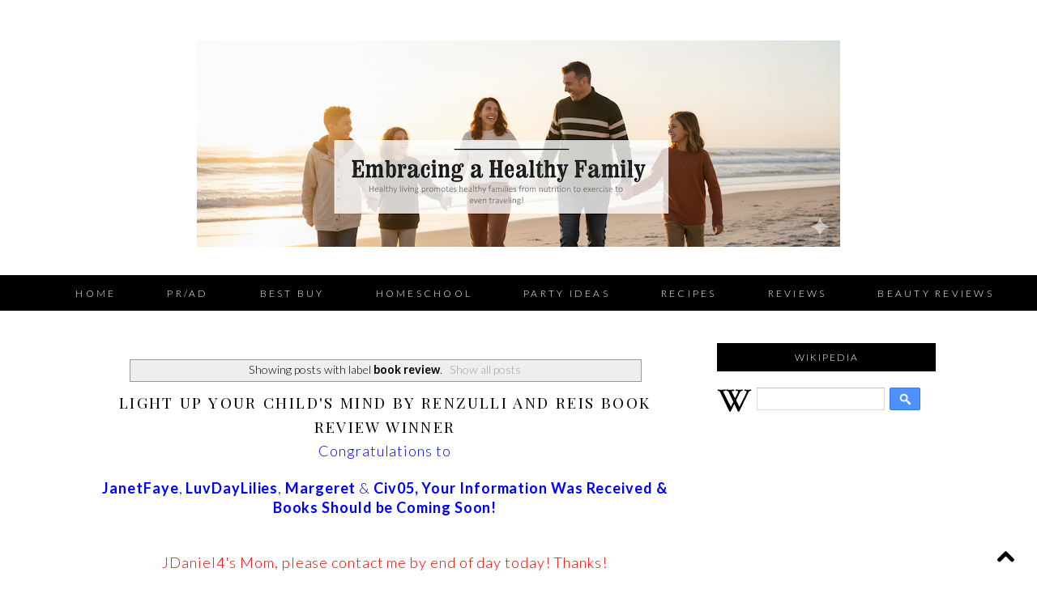

--- FILE ---
content_type: text/html; charset=UTF-8
request_url: https://www.healthbeautychildrenandfamily.com/search/label/book%20review
body_size: 19064
content:
<!DOCTYPE html>
<html dir='ltr' xmlns='http://www.w3.org/1999/xhtml' xmlns:b='http://www.google.com/2005/gml/b' xmlns:data='http://www.google.com/2005/gml/data' xmlns:expr='http://www.google.com/2005/gml/expr'>
<head>
<link href='https://www.blogger.com/static/v1/widgets/2944754296-widget_css_bundle.css' rel='stylesheet' type='text/css'/>
<!-- Google Tag Manager for Collective Bias -->
<!--noptimize-->
<script type='text/javascript'>
dataLayerCBias = [{
  'trackingID':'UA-65729298-47',
  'javaScriptVersion':'analytics.js',
  'homePageURL':'http://healthbeautychildrenandfamily.com'
}];
</script>
<noscript><iframe height='0' src='//www.googletagmanager.com/ns.html?id=GTM-PBN79J' style='display:none;visibility:hidden' width='0'></iframe></noscript>
<script type='text/javascript'>/*<![CDATA[*/(function(w,d,s,l,i){w[l]=w[l]||[];
w[l].push({'gtm.start':new Date().getTime(),event:'gtm.js'});
var f=d.getElementsByTagName(s)[0],j=d.createElement(s),dl=l!='dataLayer'?'&l='+l:'';
j.async=true;j.src='//www.googletagmanager.com/gtm.js?id='+i+dl;
f.parentNode.insertBefore(j,f);})(window,document,'script','dataLayerCBias','GTM-PBN79J');
/*]]>*/</script>
<!--/noptimize-->
<!-- End Google Tag Manager -->
<meta content='width=device-width, initial-scale=1.0' name='viewport'/>
<link href="//17thavenuedesigns.com/wp-content/uploads/2014/06/fontello1.css" rel="stylesheet">
<link href="//fonts.googleapis.com/css?family=Playfair+Display:400,700,400italic" rel="stylesheet" type="text/css">
<link href="//fonts.googleapis.com/css?family=Lato:300,400,700" rel="stylesheet" type="text/css">
<link href='//netdna.bootstrapcdn.com/font-awesome/4.0.1/css/font-awesome.css' id='font-awesome-css' media='all' rel='stylesheet' type='text/css'/>
<meta content='0;url=' http-equiv=''/>
<meta content='width=1030' name='viewport'/>
<meta content='text/html; charset=UTF-8' http-equiv='Content-Type'/>
<meta content='blogger' name='generator'/>
<link href='https://www.healthbeautychildrenandfamily.com/favicon.ico' rel='icon' type='image/x-icon'/>
<link href='https://www.healthbeautychildrenandfamily.com/search/label/book%20review' rel='canonical'/>
<link rel="alternate" type="application/atom+xml" title="Embracing a Healthy Family - Atom" href="https://www.healthbeautychildrenandfamily.com/feeds/posts/default" />
<link rel="alternate" type="application/rss+xml" title="Embracing a Healthy Family - RSS" href="https://www.healthbeautychildrenandfamily.com/feeds/posts/default?alt=rss" />
<link rel="service.post" type="application/atom+xml" title="Embracing a Healthy Family - Atom" href="https://www.blogger.com/feeds/1562898818555059436/posts/default" />
<link rel="me" href="https://www.blogger.com/profile/00059175629369910946" />
<!--Can't find substitution for tag [blog.ieCssRetrofitLinks]-->
<meta content='a blog about product reviews and giveaways' name='description'/>
<meta content='https://www.healthbeautychildrenandfamily.com/search/label/book%20review' property='og:url'/>
<meta content='Embracing a Healthy Family' property='og:title'/>
<meta content='a blog about product reviews and giveaways' property='og:description'/>
<title>Embracing a Healthy Family: book review</title>
<style type='text/css'>@font-face{font-family:'Lato';font-style:normal;font-weight:300;font-display:swap;src:url(//fonts.gstatic.com/s/lato/v25/S6u9w4BMUTPHh7USSwaPGQ3q5d0N7w.woff2)format('woff2');unicode-range:U+0100-02BA,U+02BD-02C5,U+02C7-02CC,U+02CE-02D7,U+02DD-02FF,U+0304,U+0308,U+0329,U+1D00-1DBF,U+1E00-1E9F,U+1EF2-1EFF,U+2020,U+20A0-20AB,U+20AD-20C0,U+2113,U+2C60-2C7F,U+A720-A7FF;}@font-face{font-family:'Lato';font-style:normal;font-weight:300;font-display:swap;src:url(//fonts.gstatic.com/s/lato/v25/S6u9w4BMUTPHh7USSwiPGQ3q5d0.woff2)format('woff2');unicode-range:U+0000-00FF,U+0131,U+0152-0153,U+02BB-02BC,U+02C6,U+02DA,U+02DC,U+0304,U+0308,U+0329,U+2000-206F,U+20AC,U+2122,U+2191,U+2193,U+2212,U+2215,U+FEFF,U+FFFD;}@font-face{font-family:'Lato';font-style:normal;font-weight:400;font-display:swap;src:url(//fonts.gstatic.com/s/lato/v25/S6uyw4BMUTPHjxAwXiWtFCfQ7A.woff2)format('woff2');unicode-range:U+0100-02BA,U+02BD-02C5,U+02C7-02CC,U+02CE-02D7,U+02DD-02FF,U+0304,U+0308,U+0329,U+1D00-1DBF,U+1E00-1E9F,U+1EF2-1EFF,U+2020,U+20A0-20AB,U+20AD-20C0,U+2113,U+2C60-2C7F,U+A720-A7FF;}@font-face{font-family:'Lato';font-style:normal;font-weight:400;font-display:swap;src:url(//fonts.gstatic.com/s/lato/v25/S6uyw4BMUTPHjx4wXiWtFCc.woff2)format('woff2');unicode-range:U+0000-00FF,U+0131,U+0152-0153,U+02BB-02BC,U+02C6,U+02DA,U+02DC,U+0304,U+0308,U+0329,U+2000-206F,U+20AC,U+2122,U+2191,U+2193,U+2212,U+2215,U+FEFF,U+FFFD;}@font-face{font-family:'Playfair Display';font-style:italic;font-weight:400;font-display:swap;src:url(//fonts.gstatic.com/s/playfairdisplay/v40/nuFRD-vYSZviVYUb_rj3ij__anPXDTnCjmHKM4nYO7KN_qiTXtXA-X-uE0qEE5Do.woff2)format('woff2');unicode-range:U+0301,U+0400-045F,U+0490-0491,U+04B0-04B1,U+2116;}@font-face{font-family:'Playfair Display';font-style:italic;font-weight:400;font-display:swap;src:url(//fonts.gstatic.com/s/playfairdisplay/v40/nuFRD-vYSZviVYUb_rj3ij__anPXDTnCjmHKM4nYO7KN_qiTXt7A-X-uE0qEE5Do.woff2)format('woff2');unicode-range:U+0102-0103,U+0110-0111,U+0128-0129,U+0168-0169,U+01A0-01A1,U+01AF-01B0,U+0300-0301,U+0303-0304,U+0308-0309,U+0323,U+0329,U+1EA0-1EF9,U+20AB;}@font-face{font-family:'Playfair Display';font-style:italic;font-weight:400;font-display:swap;src:url(//fonts.gstatic.com/s/playfairdisplay/v40/nuFRD-vYSZviVYUb_rj3ij__anPXDTnCjmHKM4nYO7KN_qiTXt_A-X-uE0qEE5Do.woff2)format('woff2');unicode-range:U+0100-02BA,U+02BD-02C5,U+02C7-02CC,U+02CE-02D7,U+02DD-02FF,U+0304,U+0308,U+0329,U+1D00-1DBF,U+1E00-1E9F,U+1EF2-1EFF,U+2020,U+20A0-20AB,U+20AD-20C0,U+2113,U+2C60-2C7F,U+A720-A7FF;}@font-face{font-family:'Playfair Display';font-style:italic;font-weight:400;font-display:swap;src:url(//fonts.gstatic.com/s/playfairdisplay/v40/nuFRD-vYSZviVYUb_rj3ij__anPXDTnCjmHKM4nYO7KN_qiTXtHA-X-uE0qEEw.woff2)format('woff2');unicode-range:U+0000-00FF,U+0131,U+0152-0153,U+02BB-02BC,U+02C6,U+02DA,U+02DC,U+0304,U+0308,U+0329,U+2000-206F,U+20AC,U+2122,U+2191,U+2193,U+2212,U+2215,U+FEFF,U+FFFD;}@font-face{font-family:'Playfair Display';font-style:normal;font-weight:400;font-display:swap;src:url(//fonts.gstatic.com/s/playfairdisplay/v40/nuFvD-vYSZviVYUb_rj3ij__anPXJzDwcbmjWBN2PKdFvXDTbtPK-F2qC0usEw.woff2)format('woff2');unicode-range:U+0301,U+0400-045F,U+0490-0491,U+04B0-04B1,U+2116;}@font-face{font-family:'Playfair Display';font-style:normal;font-weight:400;font-display:swap;src:url(//fonts.gstatic.com/s/playfairdisplay/v40/nuFvD-vYSZviVYUb_rj3ij__anPXJzDwcbmjWBN2PKdFvXDYbtPK-F2qC0usEw.woff2)format('woff2');unicode-range:U+0102-0103,U+0110-0111,U+0128-0129,U+0168-0169,U+01A0-01A1,U+01AF-01B0,U+0300-0301,U+0303-0304,U+0308-0309,U+0323,U+0329,U+1EA0-1EF9,U+20AB;}@font-face{font-family:'Playfair Display';font-style:normal;font-weight:400;font-display:swap;src:url(//fonts.gstatic.com/s/playfairdisplay/v40/nuFvD-vYSZviVYUb_rj3ij__anPXJzDwcbmjWBN2PKdFvXDZbtPK-F2qC0usEw.woff2)format('woff2');unicode-range:U+0100-02BA,U+02BD-02C5,U+02C7-02CC,U+02CE-02D7,U+02DD-02FF,U+0304,U+0308,U+0329,U+1D00-1DBF,U+1E00-1E9F,U+1EF2-1EFF,U+2020,U+20A0-20AB,U+20AD-20C0,U+2113,U+2C60-2C7F,U+A720-A7FF;}@font-face{font-family:'Playfair Display';font-style:normal;font-weight:400;font-display:swap;src:url(//fonts.gstatic.com/s/playfairdisplay/v40/nuFvD-vYSZviVYUb_rj3ij__anPXJzDwcbmjWBN2PKdFvXDXbtPK-F2qC0s.woff2)format('woff2');unicode-range:U+0000-00FF,U+0131,U+0152-0153,U+02BB-02BC,U+02C6,U+02DA,U+02DC,U+0304,U+0308,U+0329,U+2000-206F,U+20AC,U+2122,U+2191,U+2193,U+2212,U+2215,U+FEFF,U+FFFD;}</style>
<style id='page-skin-1' type='text/css'><!--
/*
-----------------------------------------------
Premade Blogger Theme
Designer:    17th Avenue
Website:     17thavenuedesigns.com
Date:        2015
Theme Name:  Bardot
----------------------------------------------- */
/* Variable definitions
====================
<Group description="Blog Title" selector="#header h1">
<Variable name="title.font" description="Blog Title Font" type="font" default="normal 35px Playfair Display, serif"/>
<Variable name="title.color" description="Blog Title Color" type="color" default="#000"/>
</Group>
<Group description="Tagline" selector="#header .description">
<Variable name="descrip.font" description="Tagline Font" type="font" default="italic 14px Playfair Display, sans-serif"/>
<Variable name="descrip.color" description="Tagline Color" type="color" default="#abaaaa"/>
</Group>
<Group description="Body Text" selector="body">
<Variable name="body.font" description="Font" type="font" default=" normal 13px Lato, Arial, sans-serif"/>
<Variable name="body.text.color" description="Text Color" type="color" default="#404040"/>
</Group>
<Group description="Links" selector="">
<Variable name="link.color" description="Link Color" type="color" default="#fbd5ba"/>
<Variable name="link.hover.color" description="Link Hover Color" type="color" default="#000"/>
<Variable name="sidebar.link" description="Sidebar Link Color" type="color" default="#000"/>
<Variable name="sidebar.hover" description="Sidebar Link Hover" type="color" default="#cccccc"/>
</Group>
<Group description="Navigation Bar" selector=".navigation li a .navigation li a:hover ">
<Variable name="navigation.font" description="Navigation Font" type="font" default="300 12px Lato, sans-serif"/>
<Variable name="navigation.link" description="Navigation Link Color" type="color" default="#fff"/>
<Variable name="navigation.hover" description="Navigation Hover Color" type="color" default="#a0a0a0"/>
<Variable name="navigation.background" description="Navigation Background" type="color" default="#000"/>
</Group>
<Group description="Date Header" selector="h2.date-header">
<Variable name="date.font" description="Date Font" type="font" default="italic 11px Playfair Display, sans-serif"/>
<Variable name="date.color" description="Date Font Color" type="color" default="#000" />
</Group>
<Group description="Post Title" selector="h3.post-title">
<Variable name="post.title.font" description="Post Title Font" type="font"
default="300 19px Playfair Display, sans-serif"/>
<Variable name="post.title.color" description="Post Title Color" type="color" default="#000" />
<Variable name="post.title.hover" description="Post Title Hover" type="color" default="#a0a0a0" />
</Group>
<Group description="Read More Button" selector=".jump-link">
<Variable name="jump.link.font" description="Read More Font" type="font"
default="700 16px Playfair Display, serif"/>
<Variable name="jump.text.color" description="Button Font Color" type="color" default="#fff"/>
<Variable name="jump.background" description="Button Background Color" type="color" default="#000"/>
<Variable name="jump.background.hover" description="Background Color on Hover" type="color" default="#000000"/>
<Variable name="jump.font.color.hover" description="Font Color on Hover" type="color" default="#fff"/>
</Group>
<Group description="Blockquote" selector="#main-wrapper">
<Variable name="blockquote.font" description="Blockquote Font" type="font" default="normal 13px Lato, sans-serif"/>
<Variable name="blockquote.background" description="Blockquote Background" type="color" default="#eee"/>
</Group>
<Group description="Post Share Buttons" selector="h5">
<Variable name="share.color" description="Share Icon Color" type="color" default="#000"/>
<Variable name="share.hover" description="Share Icon Hover Color" type="color" default="#a0a0a0"/>
</Group>
<Group description="Sidebar" selector=".sidebar h2">
<Variable name="sidebar.font" description="Sidebar Title Font" type="font" default="normal 12px Lato, sans-serif"/>
<Variable name="sidebar.background" description="Sidebar Background Color" type="color" default="#000"/>
<Variable name="sidebar.title.color" description="Sidebar Font Color" type="color" default="#fff"/>
</Group>
<Group description="Social Media Icons" selector="social">
<Variable name="social.color" description="Icon Color" type="color" default="#fbd5ba"/>
<Variable name="social.hover" description="Icon Hover Color" type="color" default="#000"/>
</Group>
<Group description="Search Bar" selector="search-button search-box search-button:hover">
<Variable name="search.color" description="Search Background Color" type="color" default="#000"/>
<Variable name="search.font.color" description="Search Font Color" type="color" default="#fff"/>
<Variable name="search.hover" description="Background Color on Hover" type="color" default="#ccc"/>
<Variable name="search.font.hover" description="Font Color on Hover" type="color" default="#fff"/>
<Variable name="search.font" description="Search Bar Font" type="font" default="300 11px Lato, sans-serif"/>
<Variable name="input.button.font" description="Search Button Font" type="font" default="400 11px Lato, sans-serif"/>
</Group>
<Group description="Follow by Email Colors" selector="#FollowByEmail1">
<Variable name="follow.color" description="Submit Button Color" type="color" default="#000000"/>
<Variable name="follow.font.color" description="Submit Font Color" type="color" default="#fff"/>
<Variable name="follow.hover" description="Submit Hover Color" type="color" default="#ccc"/>
<Variable name="follow.font.hover" description="Font Color on Hover" type="color" default="#fff"/>
</Group>
<Group description="Follow by Email Fonts" selector="#FollowByEmail1">
<Variable name="follow.font" description="Submit Button Font" type="font" default="300 12px Lato, sans-serif"/>
<Variable name="follow.title" description="Follow by Email Title Font" type="font" default="normal 16px Playfair Display"/>
</Group>
<Group description="About Me Widget" selector="#about">
<Variable name="about.font" description="About Widget Font" type="font" default="italic 13px Times New Roman, serif"/>
</Group>
<Group description="Back to Top Button" selector="backtotop">
<Variable name="top.color" description="Icon Color" type="color" default="#000"/>
<Variable name="top.hover" description="Icon Hover Color" type="color" default="#a0a0a0"/>
</Group>
<Group description="Older/Newer Posts Links" selector="blog-pager-older-link blog-pager-newer-link">
<Variable name="old.new.font" description="Font Style" type="font" default="300 12px Lato, sans-serif"/>
<Variable name="old.new.color" description="Font Color" type="color" default="#fff"/>
<Variable name="old.new.hover" description="Font Color on Hover" type="color" default="#fff"/>
<Variable name="old.new.background" description="Background Color" type="color" default="#000"/>
<Variable name="old.new.background.hover" description="Background Color on Hover" type="color" default="#ccc"/>
</Group>
<Group description="Footer" selector="#new-footer-wrapper">
<Variable name="post.footer.font" description="Post Footer Font" type="font"
default="300 11px Lato, sans-serif"/>
<Variable name="attribution.font" description="Footer Attribution Font" type="font"
default="300 11px Lato, sans-serif"/>
</Group>
<Variable name="body.background" description="Body Background" type="background" color="#ffffff" default="$(color) url() repeat scroll top left"/>
<Variable name="body.background.override" description="Body Background Override" type="string" default=""/>
<Group description="Background Color" selector=".body-fauxcolumns-outer">
<Variable name="body.background.color" description="Body Background Color" type="color" default="#ffffff"/>
</Group>
*/
body {
background: #ffffff url() repeat fixed top left;
font: normal 13px Lato, Arial, sans-serif;
text-align: center;
margin: 0;
font-weight:300;
-webkit-font-smoothing: subpixel-antialiased;
}
a:link {
color: #a0a0a0;
text-decoration:none;
-webkit-transition: all .25s ease-in-out;
-moz-transition: all .25s ease-in-out;
-ms-transition: all .25s ease-in-out;
-o-transition: all .25s ease-in-out;
transition: all .25s ease-in-out;
}
a:visited {
color: #a0a0a0;
text-decoration:none;
}
a:hover {
color: #000000;
text-decoration:none;
}
a img {
border-width:0;
}
#navbar-iframe {
display: none !important;
}
/* Header
-----------------------------------------------
*/
#header-wrapper {
margin: 0 auto;
padding-top: 20px;
padding-bottom: 25px;
background: #fff;
}
#header h1, #header h1 a, #header h1 a:hover, #header h1 a:visited {
font: normal 35px Playfair Display, serif;
color: #000000;
text-transform: uppercase;
text-align: center;
margin-top: 40px;
margin-bottom: 0px;
letter-spacing: 9px;
}
#header .description {
text-align: center;
font: italic 14px Playfair Display, sans-serif;
letter-spacing: 2px;
margin: 0;
text-transform: lowercase;
color: #abaaaa;
}
#header img {
margin: 0 auto;
padding: 30px 0px 10px;
}
/* Content Wrappers
----------------------------------------------- */
#outer-wrapper {
width: 1030px;
margin: 0 auto;
background: #fff;
padding: 0px 25px;
text-align: left;
}
#content-wrapper {
margin-top: 40px;
}
#main-wrapper {
width: 700px;
float: left;
word-wrap: break-word;
overflow: hidden;
background:#fff;
margin-bottom: 2px;
margin-top:10px;
}
#sidebar-wrapper {
width: 270px;
float: right;
word-wrap: break-word;
overflow: hidden;
background: #fff;
}
/* Headings
----------------------------------------------- */
#sidebar h2 {
color: #ffffff;
text-align: center;
font: normal 12px Lato, sans-serif;
background: #000000;
letter-spacing: 2px;
text-transform: uppercase;
font-weight: 300;
padding: 10px 0px;
margin-bottom: 15px;
}
/* Posts
----------------------------------------------- */
h2.date-header {
color: #000000;
font: italic 11px Playfair Display, sans-serif;
margin-top: 0;
font-weight: 300;
text-transform: lowercase;
width: 100%;
letter-spacing: .16em;
padding-bottom: 15px;
text-align:center;
}
.post h3 {
font:300 19px Playfair Display, sans-serif;
text-transform: uppercase;
letter-spacing: .125em;
line-height: 30px;
margin-bottom:4px;
text-align:center;
}
.post h3 a, .post h3 a:visited, .post h3 strong {
display:block;
text-decoration:none;
color:#000000;
font:300 19px Playfair Display, sans-serif;
line-height: 30px;
}
.post h3 strong, .post h3 a:hover {
color:#a0a0a0;
font:300 19px Playfair Display, sans-serif;
line-height: 30px;
}
.tr-caption-container img {
border: none;
padding: 0;
}
.post img, .post-body img {
max-width: 100%;
height: auto;
}
.separator a {
margin-left: 0 !important;
margin-right: 0 !important;
}
.post { margin-bottom: 55px; }
.post-body {
margin:0 0 .75em;
line-height:1.7em;
font: 13px normal 13px Lato, Arial, sans-serif;
color: #404040;
letter-spacing: .07em;
}
.post-body blockquote {
text-transform: none;
font: normal 13px Lato, sans-serif;
padding: 15px;
background: #eeeeee;
font-weight: 300;
line-height:1.6em;
}
td.tr-caption {
font: italic 11px Playfair Display, sans-serif;
}
.post-footer {
color: #000;
text-transform: uppercase;
letter-spacing: .2em;
font: 300 11px Lato, sans-serif;
line-height: 1.4em;
margin-top:20px;
padding-bottom: 5px;
border-bottom: 1px solid black;
border-top: 1px solid black;
padding: 12px 0px 8px;
}
<!-- Start of Amazon Publisher Studio Loader -->    <script>  window.amznpubstudioTag = "stayouyoutipa-20";  </script>    <!-- Do not modify the following code ! -->  <script async="true" type="text/javascript" src="http://ps-us.amazon-adsystem.com/domains/stayouyoutipa-20_ab4361b5-6523-489b-9877-d8351f927f57.js" charset="UTF-8"></script>    <!-- End of Amazon Publisher Studio Loader -->
.post-footer a { color: #000; }
.post-footer a:hover { color: #a0a0a0; }
.post-footer-line-1 {
text-align: center;
}
.post-footer-line-2 {
padding: 7px 0px 0px;
text-align: center;
}
.jump-link > a {
color: #ffffff;
display: block;
font: normal normal 16px Playfair Display, sans-serif;
padding: 10px 0;
text-transform: lowercase;
width: 100%;
letter-spacing: 2px;
background: #000000;
width: 100%;
text-align: center;
-webkit-transition: all .2s ease-in-out;
-moz-transition: all .2s ease-in-out;
-ms-transition: all .2s ease-in-out;
-o-transition: all .2s ease-in-out;
transition: all .2s ease-in-out;
code: 17080965;
}
.jump-link > a:hover {
color: #ffffff;
background: #cccccc;
width: 100%;
text-align:center;
}
/* Post Footer Share Buttons  &#169; 17th Avenue
------------------------------------------------------------------
*/
#share-wrap {
text-align:center;
margin-top:6px;
}
.share {
color:#000000;
font-size:14px;
-webkit-transition: all .2s ease-in-out;
-moz-transition: all .2s ease-in-out;
-ms-transition: all .2s ease-in-out;
-o-transition: all .2s ease-in-out;
transition: all .2s ease-in-out;
}
.share:hover {
color:#a0a0a0;
}
/* Navigation Menu   &#169; 17th Avenue
----------------------------------------------- */
#tabs-wrapper {
top: 0;
}
#tabs {
width: 100%;
height: 44px;
padding: 0px;
margin: auto;
background: #000000;
}
#tabs h2 {
display: none;
}
#tabs ul {
padding-top: 3px;
}
#tabs li {
display: inline;
padding: 8px 0px;
line-height: 38px;
text-decoration: none;
text-transform: uppercase;
padding: 0px 30px;
letter-spacing: .25em;
}
#tabs li a {
font: 300 12px Lato, sans-serif;
color: #ffffff;
}
#tabs li a:hover {
color: #a0a0a0;
font: 300 12px Lato, sans-serif;
}
/* Social Media Icons   &#169; 17th Avenue
------------------------------------------------------------------
*/
#social-wrap {
float: right;
margin-top: -27px;
}
i {
color: #000000;
font-family:fontello;
-webkit-transition: all .2s ease-in-out;
-moz-transition: all .2s ease-in-out;
-ms-transition: all .2s ease-in-out;
-o-transition: all .2s ease-in-out;
transition: all .2s ease-in-out;
margin-right: 13px;
}
i:hover,
.etsy:hover {
color: #cccccc;
}
.icon-pinterest, .icon-gplus,
.icon-tumblr, .icon-youtube, .icon-instagram {
font-size:14px;
}
.icon-facebook {
margin-top:-2px;
font-size:14px;
}
.icon-heart, .icon-twitter {
font-size:15px;
}
.icon-rss {
font-size:12px;
}
.icon-email {
font-size:16px;
}
.etsy {
font-family: Times New Roman;
font-size: 17px;
font-weight: lighter;
padding: 0 3px;
margin: 0 1px;
-webkit-transition: all .2s ease-in-out;
-moz-transition: all .2s ease-in-out;
-ms-transition: all .2s ease-in-out;
-o-transition: all .2s ease-in-out;
transition: all .2s ease-in-out;
}
/* Comments
----------------------------------------------- */
#comments h4 {
text-transform: uppercase;
letter-spacing: .2em;
font-family: Lato;
font-weight: 300;
font-size: 15px;
}
.comments {
clear: both;
margin-top: 40px !important;
margin-left: 0 !important;
padding-right: 0 !important;
margin-bottom: 0;
}
.comments .comment .comment-actions a:hover {
text-decoration: none !important;
}
.comments .continue a {
display: none;
font-weight: bold;
padding: .5em;
padding-right: 10px;
}
.comments .comments-content .datetime, .comments .comments-content .datetime a {
margin-left: 0px;
font-weight: 300;
font-family: Lato;
margin-left: 0px;
font-size:12px;
letter-spacing:.5px;
color: #a0a0a0;
}
.comments .comments-content .user {
font-style: normal;
font-weight: lighter !important;
text-transform: uppercase;
letter-spacing: 1px;
font-family: Lato, sans-serif;
}
.comments .comments-content .user a {
color: #000;
}
.comments .comments-content .user a:hover {
color: #a0a0a0;
}
.comment-form {
clear: both;
margin-left: -7px !important;
margin-top: 10px;
width: 715px !important;
}
#comments-block .comment-body {
margin: .25em 0 10px;
padding-left: 20px;
font: normal 13px Lato, Arial, sans-serif;
}
.comments .comments-content .comment-content {
text-align: justify;
font-size: 13px;
}
.deleted-comment {
font-style:italic;
color:gray;
}
/* Older/Newer Links     &#169; 17th Avenue
----------------------------------------------- */
#blog-pager-older-link a, #blog-pager-older a {
float: right;
font: 300 12px Lato, sans-serif;
text-transform: uppercase;
letter-spacing: 2px;
background: #000000;
padding: 10px 12px;
color: #ffffff;
}
#blog-pager-newer-link a, #blog-newer-older a {
float: right;
font: 300 12px Lato, sans-serif;
text-transform: uppercase;
letter-spacing: 2px;
background: #000000;
padding: 10px 12px;
color: #ffffff;
}
#blog-pager-older-link a:hover, #blog-pager-newer-link a:hover, #blog-pager a:hover {
background: #cccccc;
color: #ffffff;
}
#blog-pager {
text-align: center;
font: 300 12px Lato, sans-serif;
text-transform: uppercase;
letter-spacing: 2px;
}
/* Sidebar Content      &#169; 17th Avenue
----------------------------------------------- */
.sidebar a, .sidebar a:visited { color: #000000; }
.sidebar a:hover { color: #cccccc; }
.sidebar ul {
list-style:none;
margin:0 0 0;
padding:0 0 0;
}
.sidebar li {
margin:0;
padding-top:0;
padding-right:0;
padding-bottom:.25em;
padding-left:15px;
text-indent:-15px;
line-height:1.5em;
}
.sidebar .widget {
margin-bottom:35px;
letter-spacing: .07em;
}
/* Popular Posts */
.popular-posts ul{
list-style:none;
text-align:center;
}
.PopularPosts .item-thumbnail {
float:none;
text-align:center;
}
.PopularPosts .item-title{
font: 300 12px Lato, sans-serif;
letter-spacing:1px;
padding-bottom:.2em;
text-transform:uppercase;
padding-left:17px; }
.PopularPosts img{
width:100%;
height:auto;
transition:all .25s ease-out;
-o-transition:all .25s ease-out;
-moz-transition:all .25s ease-out;
-webkit-transition:all .25s ease-out;
text-align:center;
padding-left:17px;
}
.PopularPosts img:hover {
opacity:.7;
}
.popular-posts .item-snippet {
display:none;
}
/* Archives */
#BlogArchive1 a {
font-weight: 300;
font-family: normal 13px Lato, Arial, sans-serif;
}
#ArchiveList .toggle .zippy{
font-size: 0px !important;
}
#ArchiveList .toggle .zippy:after{
font-size: 12px !important;
}
/* Label List */
.Label ul {
text-align: center;
margin-top:5px;
}
.labels {
color: #000;
font: 300 11px Lato, sans-serif;
font-size: 13px;
z-index: 9999;
letter-spacing: 1.5px;
text-align: center;
-webkit-transition: all 0.2s ease-in-out;
-moz-transition: all 0.2s ease-in-out;
-ms-transition: all 0.2s ease-in-out;
-o-transition: all 0.2s ease-in-out;
transition: all 0.2s ease-in-out;
}
.labels a { color: #000000; }
.labels a:hover {color: #a0a0a0; }
/* Follow By Email */
#FollowByEmail1 h2 {
background: #fff;
color: #000;
font: normal 16px Playfair Display;
margin-bottom: 10px;
}
*{ margin:0; }
#FollowByEmail1 {
border: 1px solid black;
padding: 25px;
padding-bottom:20px;
}
.FollowByEmail .follow-by-email-inner .follow-by-email-address {
padding: 8px 0 8px 8px;
max-width: 95%;
text-align: center;
border: 1px solid #ccc;
font: 300 12px Lato, sans-serif;
text-transform: uppercase;
margin-left: 0;
letter-spacing: 1px;
margin-bottom: 4px;
}
.FollowByEmail .follow-by-email-inner .follow-by-email-submit {
background-color: #000000;
color: #ffffff;
width: 100%;
margin: 5px auto;
border-radius: 0;
-moz-border-radius: 0;
padding: 10px 0px;
outline: 0;
text-transform: uppercase;
height: auto;
font: 300 12px Lato, sans-serif;
letter-spacing: 2px;
-webkit-transition: all 0.3s ease-in-out;
-moz-transition: all 0.3s ease-in-out;
-ms-transition: all 0.3s ease-in-out;
-o-transition: all 0.3s ease-in-out;
transition: all 0.3s ease-in-out;
-webkit-font-smoothing: subpixel-antialiased;
}
.FollowByEmail .follow-by-email-inner .follow-by-email-submit:hover {
color: #ffffff;
background: #cccccc;
}
/* Search Bar */
#search-box {
height: 30px;
width: 220px;
outline: none;
font: 300 11px Lato, sans-serif;
border: 1px solid #cccccc;
color: #a0a0a0;
padding-left: 5px;
margin-left: -2px;
text-transform: uppercase;
letter-spacing: 1px;
}
#search-button {
width: 32px;
height: 32px;
background-color: #000000;
border: 0;
color: #ffffff;
cursor: pointer;
letter-spacing: 1px;
font-weight: 200!important;
text-transform: uppercase;
text-decoration: none;
font: 400 11px Lato, sans-serif;
padding: 0;
margin-top: 10px;
margin-left: 7px;
-webkit-transition: all .2s ease-in-out;
-moz-transition: all .2s ease-in-out;
-ms-transition: all .2s ease-in-out;
-o-transition: all .2s ease-in-out;
transition: all .2s ease-in-out;
-webkit-font-smoothing: subpixel-antialiased;
}
#search-button:hover {
background-color: #cccccc;
color: #ffffff;
text-decoration: none;
margin-top: 10px;
margin-left: 7px;
}
#searchthis {
font-family: normal 13px Lato, Arial, sans-serif;
height: 25px;
}
/* About Photo */
#about-photo {
width: 235px;
height: auto;
border-radius: 235px;
margin-top:8px;
}
#about {
width:210px;
font: italic 13px Times New Roman, serif;
color:#404040;
margin: 0 auto;
margin-top:8px;
line-height:150%;
}
#hover {
opacity: 1;
transition: opacity .25s ease-in-out;
-moz-transition: opacity .25s ease-in-out;
-webkit-transition: opacity .25s ease-in-out;
filter:alpha(opacity=100); /* For IE8 and earlier */
position: relative;
-webkit-backface-visibility: hidden;
}
#hover:hover {
opacity:.7;
}
/* Sidebar/Footer Menu */
.sidebar #PageList2 a,
#new-footer-wrapper #PageList2 a,
.sidebar #PageList3 a,
#new-footer-wrapper #PageList3 a {
font-family: Lato;
font-weight: normal;
font-style: normal;
font-size: 13px;
letter-spacing: 2px;
line-height: 35px;
-webkit-transition: all .2s ease-in-out;
-moz-transition: all .2s ease-in-out;
-ms-transition: all .2s ease-in-out;
-o-transition: all .2s ease-in-out;
transition: all .2s ease-in-out;
}
.sidebar #PageList2 li,
#new-footer-wrapper #PageList2 li,
.sidebar #PageList3 li,
#new-footer-wrapper #PageList3 li {
border-bottom: 1px solid #e1dfdf;
width: 250px;
}
.sidebar #PageList2 ul,
#new-footer-wrapper #PageList2 ul,
.sidebar #PageList3 ul,
#new-footer-wrapper #PageList3 ul {
float: left;
padding: 0;
margin-left: 0;
margin-top: -5px;
}
/* Back to Top Button */
.backtotop .fa {
font-size:24px;
}
.backtotop, .backtotop a {
position: fixed;
bottom: 10px;
right: 5px;
color: #000000;
padding: 10px;
background:transparent;
}
.backtotop:hover, .backtotop a:hover {
color: #a0a0a0;
}
/* Footer      &#169; 17th Avenue
----------------------------------------------- */
#footer {
width:100%;
}
#Attribution1 {
display:none;
}
#credit {
letter-spacing: .25em;
text-align: center;
color: #000;
font: 300 11px Lato, sans-serif;
text-transform: uppercase;
padding: 15px 0px;
margin-bottom: 0;
}
#credit a { color: #000; }
#credit a:hover { color: #a0a0a0; }
#new-footer-wrapper, .sidebar { letter-spacing: .035em; }
#new-footer-wrapper {
background: #ffffff;
margin: 0 auto;
padding: 15px 0px;
width: 1030px;
line-height: 1.7em;
}
#column1-wrapper, #column2-wrapper, #column3-wrapper {
float: left;
display:inline-block;
width: 30%;
padding: 0px;
text-align: left;
word-wrap: break-word;
overflow: hidden;
padding-left:30px;
}
#column1-wrapper {
padding-left: 0px;
}
.new-footer h2 {
color: #ffffff;
background-color: #fff;
text-align: left;
padding: 4px;
width:auto;
font: normal 12px Lato, sans-serif;
letter-spacing: 2px;
text-transform: none;
line-height: 13px;
font-weight: 500;
text-transform: uppercase;
}
.new-footer .widget {
margin: 0;
margin-bottom:15px;
}
.new-footer .widget-content {
padding: 0px 5px 5px 5px;
}
.new-footer ul {
list-style-type:none;
margin-left:15px;
}
/* CUSTOM MOBILE TEMPLATE
------------------------------------------------------------------
*/
.mobile #body {
width:100%;
background: transparent;
max-width:100%;
}
.mobile #header h1, .mobile h1.title, .mobile #header h1 a, .mobile #header h1 a:hover, .mobile #header h1 a:visited {
width: 100%;
font-size: 48px;
border: none;
}
.mobile .header-wrapper { padding: 0; margin: 0; }
/*  STRUCTURE & WRAPPERS */
.mobile #outer-wrapper {
width:90%;
padding: 0px 5px;
}
.mobile #main-wrapper {
width:100%;
border:none;
}
.mobile #content-wrapper {
width:100%;
padding-right:10px;
}
.mobile #sidebar-wrapper {
border:none;
width:100%;
}
.mobile .post {
width:97%;
padding:10px;
}
/*  POSTS & COMMENTS  */
.mobile-index-thumbnail img{
width:100%!important;
height:auto;
margin-bottom:10px;
}
.mobile .post h3, .mobile .post h3 a, .mobile h3, .mobile .entry-title {
width:100%;
margin-bottom:10px;
text-transform: uppercase;
letter-spacing: 3px;
font: 300 19px Playfair Display, sans-serif;
color:#000;
}
.mobile #post-footer-line-1 {
margin-bottom:none;
padding-bottom:none;
}
.mobile h2 {
font-size: 12px;
text-align: center;
color: #000;
font: italic 11px Playfair Display, sans-serif;
font-weight: normal;
margin-top: 5px;
width:100%;
font-weight: 300;
}
.mobile-date-outer {
border-bottom: 1px solid #ddd;
margin-bottom: 35px;
color: #a0a0a0;
text-align:center;
letter-spacing:1px;
}
.mobile-index-title {
font: 300 19px Playfair Display, sans-serif;
color: 000;
margin-top: .5em;
margin-bottom: .5em;
width: 100%;
font-size:18px;
font-weight:300;
}
.mobile .post-outer { border: 0; padding: 0; }
.mobile .post-body {
color:#404040;
}
.mobile .comment-link a {
color:black;
}
.mobile #sidebar li {
list-style-type: none;
}
.mobile #sidebar {
width:90%;
margin-left:10px;
}
.mobile #sidebar1 h2 {
width:90%;
margin-left:10px;
}
.mobile #comments iframe {
width:100%
}
.mobile #comments, .mobile .comments {
margin-left:10px;
}
.mobile h4#comment-post-message {
margin-left: 5px;
margin-top: 5px;
}
.mobile .tabs { background: transparent; }
.mobile #PageList1_select {
max-width: 120px;
margin-left: 10px;
background: #000000;
appearance: normal;
border:0;
padding:5px;
padding-left: 15px;
-webkit-appearance: none;
-moz-appearance: normal;
color: #ffffff;
text-align: center;
height: 40px;
border-radius: 0;
font-family: Lato;
letter-spacing: 2px;
text-transform: uppercase;
}
.mobile #FollowByEmail1, .mobile #FollowByEmail1 .follow-by-email-inner .follow-by-email-submit, .mobile #search-button, .mobile .FollowByEmail .follow-by-email-inner .follow-by-email-address, .mobile #search-box {
-webkit-appearance: none;
border-radius: 0; }
.mobile #search-box { width: 70%; }
/*  FOOTER  */
.mobile #footer {
width:100%;
}
.mobile #blog-pager-newer-link {
float: left;
font: 300 11px Lato, sans-serif;
text-transform: uppercase;
font-size:34px;
}
.mobile #blog-pager-older-link {
float: right;
font: 300 11px Lato, sans-serif;
text-transform: uppercase;
font-size:34px;
}
#mobile-desktop-link {
margin-top: 50px;
margin-bottom: 0px;
}
.mobile #blog-pager {
text-align: center;
font: 300 11px Lato, sans-serif;
text-transform: uppercase;
font-size: 11px;
text-align:center;
width:100%;
}
.mobile .backtotop, .mobile #blogger-att, .mobile-index-arrow, .mobile #footer-columns, .mobile #column1-wrapper, .mobile #column2-wrapper, .mobile #column3-wrapper, .mobile .pagelist-arrow { display:none; }
/* Layout Page Tweaks
----------------------------------------------- */
body#layout #outer-wrapper,
body#layout #content-wrapper,
body#layout #footer-wrapper {
width: 760px;
}
body#layout #new-footer-wrapper {
width:760px;
}
body#layout #tabs-wrapper {
width: 740px;
max-width: 740px;
padding-bottom: 40px;
margin-bottom: 15px;
margin-left: 25px;
}
body#layout #tabs {
width: 760px;
}
body#layout #header {
width: 760px;
margin-top: 50px;
}
body#layout #main-wrapper {
width: 450px;
margin-top: -45px;
}
body#layout #sidebar-wrapper {
width: 250px;
margin-top: -40px;
}

--></style>
<link href='' media='all' rel='stylesheet' type='text/css'/>
<script src=''></script>
<script src="//ajax.googleapis.com/ajax/libs/jquery/1.6.4/jquery.min.js" type="text/javascript"></script>
<script src='' type='text/javascript'></script><script type='text/javascript'>
if (window.jstiming) window.jstiming.load.tick('headEnd');
</script>
<link href='https://www.blogger.com/dyn-css/authorization.css?targetBlogID=1562898818555059436&amp;zx=57fb0645-c74b-43ec-85ef-7d71b0910c6e' media='none' onload='if(media!=&#39;all&#39;)media=&#39;all&#39;' rel='stylesheet'/><noscript><link href='https://www.blogger.com/dyn-css/authorization.css?targetBlogID=1562898818555059436&amp;zx=57fb0645-c74b-43ec-85ef-7d71b0910c6e' rel='stylesheet'/></noscript>
<meta name='google-adsense-platform-account' content='ca-host-pub-1556223355139109'/>
<meta name='google-adsense-platform-domain' content='blogspot.com'/>

<!-- data-ad-client=ca-pub-9158640641382626 -->

<link rel="stylesheet" href="https://fonts.googleapis.com/css2?display=swap&family=Oswald&family=Roboto+Slab"></head>
<body class='loading'>
<div class='navbar no-items section' id='navbar'></div>
<!-- skip links for text browsers -->
<span id='skiplinks' style='display:none;'>
<a href='#main'>skip to main </a> |
      <a href='#sidebar'>skip to sidebar</a>
</span>
<div id='header-wrapper'>
<div class='header section' id='header'><div class='widget Header' data-version='1' id='Header1'>
<div id='header-inner'>
<a href='https://www.healthbeautychildrenandfamily.com/' style='display: block'>
<img alt='Embracing a Healthy Family' height='255px; ' id='Header1_headerimg' src='https://blogger.googleusercontent.com/img/a/AVvXsEig0dI2NJIuTAlZLmSwgT-A5UXpB69yIHjXkgQoKFXPIJ9trOgiWQUqeMV7MWUzq52K9N5SpGZAKC0N8fpMYuUB-YUFVBVmHAWpBS4S25IICiam4xOTT_E9u23nbAwLevCO6KgChkXYVw-Pd1QnGuGH2eo2ivOvcAM5J1pLdZ2X7NqnsvOnz0ZAEdUAiFA=s794' style='display: block' width='794px; '/>
</a>
</div>
</div></div>
</div>
<div id='header-bar'>
<div id='tabs-wrapper'>
<div id='tabs'>
<div class='tabs section' id='crosscol'><div class='widget PageList' data-version='1' id='PageList1'>
<div class='widget-content'>
<ul>
<li><a href='http://www.healthbeautychildrenandfamily.com/' title='Home'>Home</a></li>
<li><a href='http://www.healthbeautychildrenandfamily.com/p/pradvertising.html' title='PR/Ad'>PR/Ad</a></li>
<li><a href='http://www.healthbeautychildrenandfamily.com/p/best-buy-products.html' title='Best Buy'>Best Buy</a></li>
<li><a href='https://www.healthbeautychildrenandfamily.com/p/homeschool.html' title='Homeschool'>Homeschool</a></li>
<li><a href='https://www.healthbeautychildrenandfamily.com/p/party-theme-ideas.html' title='Party Ideas'>Party Ideas</a></li>
<li><a href='https://www.healthbeautychildrenandfamily.com/p/recipes_12.html' title='Recipes'>Recipes</a></li>
<li><a href='https://www.healthbeautychildrenandfamily.com/p/reviews.html' title='Reviews'>Reviews</a></li>
<li><a href='https://www.healthbeautychildrenandfamily.com/p/beauty-reviews.html' title='Beauty Reviews'>Beauty Reviews</a></li>
</ul>
<div class='clear'></div>
</div>
</div></div>
</div>
</div>
<!-- end menu -->
</div>
<div id='outer-wrapper'><div id='wrap2'>
<div id='content-wrapper'>
<div id='main-wrapper'>
<div class='main section' id='main'><div class='widget Blog' data-version='1' id='Blog1'>
<div class='blog-posts hfeed'>
<div class='status-msg-wrap'>
<div class='status-msg-body'>
Showing posts with label <b>book review</b>. <a href="https://www.healthbeautychildrenandfamily.com/">Show all posts</a>
</div>
<div class='status-msg-border'>
<div class='status-msg-bg'>
<div class='status-msg-hidden'>Showing posts with label <b>book review</b>. <a href="https://www.healthbeautychildrenandfamily.com/">Show all posts</a></div>
</div>
</div>
</div>
<div style='clear: both;'></div>
<!--Can't find substitution for tag [defaultAdStart]-->

          <div class="date-outer">
        

          <div class="date-posts">
        
<div class='post-outer'>
<div class='post hentry' itemprop='blogPost' itemscope='itemscope' itemtype='http://schema.org/BlogPosting'>
<meta content='https://blogger.googleusercontent.com/img/b/R29vZ2xl/AVvXsEh3Gv6gQPInPOZL1PMbg2WDGmXcJdcAenY5DUZkprFqcB02CXCAqpMXFdudFaI0hfdb_7zFgVPMj6E0VziDm56oBw6_DjBrQ8NYBx1MvH29enENKpMA4WONvhOZTJj7t77cakmNFwYpcqs/s72-c/lightupyourchildsmind.jpg' itemprop='image_url'/>
<meta content='1562898818555059436' itemprop='blogId'/>
<meta content='2453512412172854434' itemprop='postId'/>
<a name='2453512412172854434'></a>
<h3 class='post-title entry-title' itemprop='name'>
<a href='https://www.healthbeautychildrenandfamily.com/2009/09/light-up-your-childs-mind-by-renzulli.html'>Light Up Your Child's Mind by Renzulli and Reis Book Review WINNER</a>
</h3>
<div class='post-header'>
<div class='post-header-line-1'></div>
</div>
<div class='post-body entry-content' id='post-body-2453512412172854434' itemprop='articleBody'>
<div class="separator" style="clear: both; text-align: center;"><span style="color: blue; font-size: large;">Congratulations to</span><br />
</div><div class="separator" style="clear: both; text-align: center;"><br />
</div><div class="separator" style="clear: both; text-align: center;"><span style="color: blue; font-size: large;"><strong>JanetFaye</strong>,&nbsp;<strong>LuvDayLilies</strong>, <strong>Margeret</strong> &amp; <strong>Civ05, Your Information Was Received &amp; Books Should be Coming Soon!</strong></span><br />
</div><div class="separator" style="clear: both; text-align: center;"><br />
</div><div class="separator" style="clear: both; text-align: center;"><br />
</div><div class="separator" style="clear: both; text-align: center;"><span style="color: red; font-size: large;">JDaniel4's Mom, please contact me by end of day today! Thanks!</span><br />
</div><div class="separator" style="clear: both; text-align: center;"><br />
</div><div class="separator" style="clear: both; text-align: center;"><a href="https://blogger.googleusercontent.com/img/b/R29vZ2xl/AVvXsEh3Gv6gQPInPOZL1PMbg2WDGmXcJdcAenY5DUZkprFqcB02CXCAqpMXFdudFaI0hfdb_7zFgVPMj6E0VziDm56oBw6_DjBrQ8NYBx1MvH29enENKpMA4WONvhOZTJj7t77cakmNFwYpcqs/s1600-h/lightupyourchildsmind.jpg" imageanchor="1" style="margin-left: 1em; margin-right: 1em;"><img border="0" mq="true" src="https://blogger.googleusercontent.com/img/b/R29vZ2xl/AVvXsEh3Gv6gQPInPOZL1PMbg2WDGmXcJdcAenY5DUZkprFqcB02CXCAqpMXFdudFaI0hfdb_7zFgVPMj6E0VziDm56oBw6_DjBrQ8NYBx1MvH29enENKpMA4WONvhOZTJj7t77cakmNFwYpcqs/s400/lightupyourchildsmind.jpg" /></a><br />
</div><br />
I had the great opportunity from&nbsp;<a href="http://productreviewplace.ning.com/">The Product Review Place</a> and Hachette Book&nbsp;Group&nbsp;to read <strong><em>Light Up Your Child's Mind</em></strong> by Joseph Renzulli, PhD and Sally Reis, PhD.&nbsp; I took an interest in reading this book mostly because I have three children at home.&nbsp; They range in ages from 2 to 21 so I wanted to see if there was anything I could have done differently to invoke some creativity in the oldest one's mind.&nbsp; I've grown myself since those early days with her so I can look back and reflect on what I can offer and provide both from a more mature level as well as from a resource perspective.&nbsp; <br />
<br />
I encourage the creativity in my children mostly because I'm creative myself or at least I like to think I am!&nbsp; Talking to my dad today, I learned that I got it from him and they got it from me most likely.&nbsp; My middle child is currently pursuing writing, acting and many other artsy type hobbies.&nbsp; She's a natural and where she lacks in memory (I think due to epilepsy medications), she gains in having a wonderful ability to create almost anything.<br />
<br />
What I liked about the book is what many parents, I would think, don't realize and that is that schools are so busy building, teaching and sticking to assigned schedules&nbsp;and requirements&nbsp;that they don't have the time to tap into each child's unique interests and desires.&nbsp; This is by no means the fault of the schools but as parents, we have the ability to show our children the way through many opportunities.&nbsp; It provides direction in how to guide your child versus pushing and directing their interests.&nbsp; It gives suggestions on how to spark an interest and how to pursue the interests.<br />
<br />
I think we all remember the kid in school that had the most incredible looking projects and you knew their parents helped if not created the entire project.&nbsp; This method advocates tapping into the source by instilling excitement and interest without pushing.<br />
<br />
I highly&nbsp;recommend this book as a great way to educate yourself on how to spur creativity in your child.&nbsp; It's a great resource to teach both you and your children on how to tap into the hidden passions and carry forward in a healthy, productive manner.<br />
<br />
<strong><span style="font-size: large;">The Giveaway</span></strong><br />
<br />
<a href="http://www.hachettebookgroup.com/">Hachette Book Group</a> is offering this wonderful opportunity to allow five of my readers a chance to receive their own copy.<br />
<br />
All you have to do to enter, is leave a comment.<br />
<br />
For extra entries:<br />
<br />
<ul><li>Follow my blog</li>
<li>Blog about the giveaway</li>
<li>Tweet the giveaway</li>
</ul>Leave an extra comment after each activity to let me know you did.<br />
<br />
<strong>Giveaway ends September 30, 2009.</strong><br />
<br />
<img alt="Youthful Tips" border="0" src="https://lh3.googleusercontent.com/blogger_img_proxy/AEn0k_ssLVF5yCueTg9CeSnoKJjVSlIj1qexGldfwBuPPI7q6ngq7SMw6dHE-ON0NU_jweYIwWQ0W3K-rlyhdNQxLqJJEQ_NapTT20JVIL9WtpAecA5AnMVUdhU9OOEoCeSBok3ktpj1eyEBcHGqNIEmB4sufOFGq4M6zQDQYSDslBfYgKg=s0-d"></img>
<div style='clear: both;'></div>
</div>
<div class='post-footer'>
<div class='post-footer-line post-footer-line-1'>
<span class='post-comment-link'>
<a class='comment-link' href='https://www.blogger.com/comment/fullpage/post/1562898818555059436/2453512412172854434' onclick='javascript:window.open(this.href, "bloggerPopup", "toolbar=0,location=0,statusbar=1,menubar=0,scrollbars=yes,width=640,height=500"); return false;'>
33 Comments</a>
</span>
<span class='post-labels'>
 &#8901; 
          Labels:
<a href='https://www.healthbeautychildrenandfamily.com/search/label/book%20review' rel='tag'>book review</a>,
<a href='https://www.healthbeautychildrenandfamily.com/search/label/creative%20wrap' rel='tag'>creative wrap</a>,
<a href='https://www.healthbeautychildrenandfamily.com/search/label/creativity' rel='tag'>creativity</a>,
<a href='https://www.healthbeautychildrenandfamily.com/search/label/hachette%20book%20group' rel='tag'>hachette book group</a>,
<a href='https://www.healthbeautychildrenandfamily.com/search/label/light%20up%20your%20childs%20mind' rel='tag'>light up your childs mind</a>,
<a href='https://www.healthbeautychildrenandfamily.com/search/label/product%20review%20place' rel='tag'>product review place</a>,
<a href='https://www.healthbeautychildrenandfamily.com/search/label/reis' rel='tag'>reis</a>,
<a href='https://www.healthbeautychildrenandfamily.com/search/label/renzulli' rel='tag'>renzulli</a>,
<a href='https://www.healthbeautychildrenandfamily.com/search/label/renzulli%20and%20reis' rel='tag'>renzulli and reis</a>
</span>
</div>
<div class='post-footer-line post-footer-line-2'>
<div align='center'>
<div>
<table id='share-wrap'>
<tr>
<td type='button'><a href='https://www.healthbeautychildrenandfamily.com/2009/09/light-up-your-childs-mind-by-renzulli.html' title='permanent link'></a><a href='http://www.facebook.com/share.php?u=https://www.healthbeautychildrenandfamily.com/2009/09/light-up-your-childs-mind-by-renzulli.html'><span class='social-share'><i class='share icon-facebook'></i></span></a></td>
<td id='twitter-background'><a href='http://twitter.com/share?text=Light Up Your Child&#39;s Mind by Renzulli and Reis Book Review WINNER'><span class='social-share'><i class='share icon-twitter'></i></span></a></td>
<td id='pinterest-background'><a href='javascript:void((function(){var%20e=document.createElement(&#39;script&#39;);e.setAttribute(&#39;type&#39;,&#39;text/javascript&#39;);e.setAttribute(&#39;charset&#39;,&#39;UTF-8&#39;);e.setAttribute(&#39;src&#39;,&#39;http://assets.pinterest.com/js/pinmarklet.js?r=&#39;+Math.random()*99999999);document.body.appendChild(e)})());'><span class='social-share'><i class='share icon-pinterest'></i></span></a></td>
</tr></table>
</div>
</div>
</div>
<div>
</div>
</div>
</div>
</div>

        </div></div>
      
<!--Can't find substitution for tag [adEnd]-->
</div>
<div class='blog-pager' id='blog-pager'>
<span id='blog-pager-older-link'>
<a class='blog-pager-older-link' href='https://www.healthbeautychildrenandfamily.com/search/label/book%20review?updated-max=2009-09-11T12:41:00-05:00&max-results=20&start=20&by-date=false' id='Blog1_blog-pager-older-link' title='Older Posts'>Previous Entries</a>
</span>
</div>
<div class='clear'></div>
<div class='blog-feeds'>
</div>
</div></div>
</div>
<div id='sidebar-wrapper'>
<div class='sidebar section' id='sidebar'><div class='widget Wikipedia' data-version='1' id='Wikipedia2'>
<h2 class='title'>Wikipedia</h2>
<div class='wikipedia-search-main-container'>
<form class='wikipedia-search-form' id='Wikipedia2_wikipedia-search-form' name='wikipedia'>
<div class='wikipedia-searchtable'>
<span>
<a class='wikipedia-search-wiki-link' href='https://wikipedia.org/wiki/' target='_blank'>
<img align='top' class='wikipedia-icon' src='https://resources.blogblog.com/img/widgets/icon_wikipedia_w.png'/>
</a>
</span>
<span class='wikipedia-search-bar'>
<span class='wikipedia-input-box'>
<input class='wikipedia-search-input' id='Wikipedia2_wikipedia-search-input' type='text'/>
</span>
<span>
<input class='wikipedia-search-button' type='submit'/>
</span>
</span>
</div>
</form>
<div class='wikipedia-search-results-header' id='Wikipedia2_wikipedia-search-results-header'>Search results</div>
<div class='wikipedia-search-results' id='Wikipedia2_wikipedia-search-results'></div>
<nobr>
<div dir='ltr' id='Wikipedia2_wikipedia-search-more'></div>
</nobr>
</div><br/>
<div class='clear'></div>
</div><div class='widget AdSense' data-version='1' id='AdSense1'>
<div class='widget-content'>
<script async src="https://pagead2.googlesyndication.com/pagead/js/adsbygoogle.js?client=ca-pub-9158640641382626&host=ca-host-pub-1556223355139109" crossorigin="anonymous"></script>
<!-- youthfultips_sidebar_AdSense1_1x1_as -->
<ins class="adsbygoogle"
     style="display:block"
     data-ad-client="ca-pub-9158640641382626"
     data-ad-host="ca-host-pub-1556223355139109"
     data-ad-slot="4334519034"
     data-ad-format="auto"
     data-full-width-responsive="true"></ins>
<script>
(adsbygoogle = window.adsbygoogle || []).push({});
</script>
<div class='clear'></div>
</div>
</div><div class='widget Image' data-version='1' id='Image2'>
<h2>About Me</h2>
<div class='widget-content'>
<img alt='About Me' height='242' id='Image2_img' src='https://blogger.googleusercontent.com/img/b/R29vZ2xl/AVvXsEhRxq-m1DdL77tx2FqK2J56_HZNSTkok6cjjCDuiSM-xUX238w2WDHRXZmR-sVQU03pWcashVegVugRAUxtko-_O6Jm30_7XfzQG0M0_gYC5IGBPdxtZKbsjZCMFGzZrUbphFPprYTfQ5Y/s242/Orchard+Dani+and+Ellie.jpg' width='242'/>
<br/>
<span class='caption'>I'm a mother, grandmother, traveler, an author and a lot more.</span>
</div>
<div class='clear'></div>
</div><div class='widget HTML' data-version='1' id='HTML4'>
<h2 class='title'>Follow Me on Social Media</h2>
<div class='widget-content'>
<div align="center" class="social-wrap">

<a href="https://www.facebook.com/HealthBeautyChildrenandFamily/" title="Facebook" target="_blank"><i class="icon-facebook"></i></a>

<a href="https://www.twitter.com/stayingyoung2" title="Twitter" target="_blank"><i class="icon-twitter"></i></a>

<a href="https://www.pinterest.com/judyjoyce/" title="Pinterest" target="_blank"><span class="social"><i class="icon-pinterest"></i></span></a>

<a href="https://www.instagram.com/judyannjoyce/" title="Instagram" target="_blank"><i class="icon-instagram"></i></a>

<a href="mailto:staying_younger@yahoo.com" title="Email Me" target="_blank"><span class="social"><i class="icon-email"></i></span></a>


</div>
</div>
<div class='clear'></div>
</div><div class='widget HTML' data-version='1' id='HTML6'>
<h2 class='title'>Search Entire Blog</h2>
<div class='widget-content'>
<center><form id="searchthis" " action="/search" style="display:inline;" method="get">
<input id="search-box" name="q" size="25px" value="Looking for?" onfocus="this.value=''" type="text" "/><input id="search-button" type="submit" value="GO"/><br /></form></center>
</div>
<div class='clear'></div>
</div><div class='widget Followers' data-version='1' id='Followers2'>
<h2 class='title'>Followers</h2>
<div class='widget-content'>
<div id='Followers2-wrapper'>
<div style='margin-right:2px;'>
<div><script type="text/javascript" src="https://apis.google.com/js/platform.js"></script>
<div id="followers-iframe-container"></div>
<script type="text/javascript">
    window.followersIframe = null;
    function followersIframeOpen(url) {
      gapi.load("gapi.iframes", function() {
        if (gapi.iframes && gapi.iframes.getContext) {
          window.followersIframe = gapi.iframes.getContext().openChild({
            url: url,
            where: document.getElementById("followers-iframe-container"),
            messageHandlersFilter: gapi.iframes.CROSS_ORIGIN_IFRAMES_FILTER,
            messageHandlers: {
              '_ready': function(obj) {
                window.followersIframe.getIframeEl().height = obj.height;
              },
              'reset': function() {
                window.followersIframe.close();
                followersIframeOpen("https://www.blogger.com/followers/frame/1562898818555059436?colors\x3dCgt0cmFuc3BhcmVudBILdHJhbnNwYXJlbnQaByM0MDQwNDAiByNhMGEwYTAqByNmZmZmZmYyByMwMDAwMDA6ByM0MDQwNDBCByNhMGEwYTBKByMwMDAwMDBSByNhMGEwYTBaC3RyYW5zcGFyZW50\x26pageSize\x3d21\x26hl\x3den\x26origin\x3dhttps://www.healthbeautychildrenandfamily.com");
              },
              'open': function(url) {
                window.followersIframe.close();
                followersIframeOpen(url);
              }
            }
          });
        }
      });
    }
    followersIframeOpen("https://www.blogger.com/followers/frame/1562898818555059436?colors\x3dCgt0cmFuc3BhcmVudBILdHJhbnNwYXJlbnQaByM0MDQwNDAiByNhMGEwYTAqByNmZmZmZmYyByMwMDAwMDA6ByM0MDQwNDBCByNhMGEwYTBKByMwMDAwMDBSByNhMGEwYTBaC3RyYW5zcGFyZW50\x26pageSize\x3d21\x26hl\x3den\x26origin\x3dhttps://www.healthbeautychildrenandfamily.com");
  </script></div>
</div>
</div>
<div class='clear'></div>
</div>
</div><div class='widget HTML' data-version='1' id='HTML8'>
<div class='widget-content'>
<center><a href="http://homeschoolreviewcrew.com"><img src="https://lh3.googleusercontent.com/blogger_img_proxy/AEn0k_uw3eCLrC8tadyl_wWX8z8SaDMEgjmu3fYyZFMH_xLPP5CSjNhjsWttmTaeBMCr2UbYjwgMWf0XPbVScchq6DRt2JK27h22yyVPykeGvIv_X5RSiT1QZbtn4hZNj2GCHzXyNg7yb8GkidJO4NU3dXm8MhqR3wpGpK_oSQ=s0-d" alt="Homeschool Review Crew Mainstay" border="0"></a></center>

<a href="http://www.techiehomeschoolmomaffiliates.com/idevaffiliate/idevaffiliate.php?id=138_2_1_32" target="_blank"><img style="border:0px" src="https://lh3.googleusercontent.com/blogger_img_proxy/AEn0k_vWpi1R1q-dgc1eSE0Qz7-yceTjdPka8l9_--_aG_Qzx1KkXAo3R3EkeurUwJaKX1AiWjFtyUB-XsHHThxckhtJ9kPlZB1PfxZOlkSZWgUJjHAj62pPZ02P8UW_QQqkT7ACzwzZ8DSzIFB_5V242P1Nlz9MTiX1U7uA1dbje9BCAlpm0ryxiLHwJds=s0-d" width="260" height="325" alt="Sign up for your free " what is art?" lesson & try out the famous artists online unit study. this online homeschool course integrates multiple subjects for multiple ages of students. access websites and videos and complete digital projects. with online uni"></a>
</div>
<div class='clear'></div>
</div><div class='widget BlogArchive' data-version='1' id='BlogArchive1'>
<h2>Blog Archive</h2>
<div class='widget-content'>
<div id='ArchiveList'>
<div id='BlogArchive1_ArchiveList'>
<select id='BlogArchive1_ArchiveMenu'>
<option value=''>Blog Archive</option>
<option value='https://www.healthbeautychildrenandfamily.com/2026/01/'>January 2026 (1)</option>
<option value='https://www.healthbeautychildrenandfamily.com/2025/11/'>November 2025 (1)</option>
<option value='https://www.healthbeautychildrenandfamily.com/2023/05/'>May 2023 (1)</option>
<option value='https://www.healthbeautychildrenandfamily.com/2021/11/'>November 2021 (1)</option>
<option value='https://www.healthbeautychildrenandfamily.com/2021/06/'>June 2021 (1)</option>
<option value='https://www.healthbeautychildrenandfamily.com/2021/03/'>March 2021 (3)</option>
<option value='https://www.healthbeautychildrenandfamily.com/2021/01/'>January 2021 (1)</option>
<option value='https://www.healthbeautychildrenandfamily.com/2020/12/'>December 2020 (1)</option>
<option value='https://www.healthbeautychildrenandfamily.com/2020/11/'>November 2020 (1)</option>
<option value='https://www.healthbeautychildrenandfamily.com/2020/09/'>September 2020 (1)</option>
<option value='https://www.healthbeautychildrenandfamily.com/2020/01/'>January 2020 (1)</option>
<option value='https://www.healthbeautychildrenandfamily.com/2019/12/'>December 2019 (2)</option>
<option value='https://www.healthbeautychildrenandfamily.com/2019/11/'>November 2019 (4)</option>
<option value='https://www.healthbeautychildrenandfamily.com/2019/10/'>October 2019 (13)</option>
<option value='https://www.healthbeautychildrenandfamily.com/2019/09/'>September 2019 (3)</option>
<option value='https://www.healthbeautychildrenandfamily.com/2019/08/'>August 2019 (5)</option>
<option value='https://www.healthbeautychildrenandfamily.com/2019/07/'>July 2019 (2)</option>
<option value='https://www.healthbeautychildrenandfamily.com/2019/06/'>June 2019 (6)</option>
<option value='https://www.healthbeautychildrenandfamily.com/2019/05/'>May 2019 (5)</option>
<option value='https://www.healthbeautychildrenandfamily.com/2019/04/'>April 2019 (8)</option>
<option value='https://www.healthbeautychildrenandfamily.com/2019/03/'>March 2019 (9)</option>
<option value='https://www.healthbeautychildrenandfamily.com/2019/02/'>February 2019 (6)</option>
<option value='https://www.healthbeautychildrenandfamily.com/2019/01/'>January 2019 (4)</option>
<option value='https://www.healthbeautychildrenandfamily.com/2018/12/'>December 2018 (2)</option>
<option value='https://www.healthbeautychildrenandfamily.com/2018/11/'>November 2018 (2)</option>
<option value='https://www.healthbeautychildrenandfamily.com/2018/10/'>October 2018 (6)</option>
<option value='https://www.healthbeautychildrenandfamily.com/2018/09/'>September 2018 (7)</option>
<option value='https://www.healthbeautychildrenandfamily.com/2018/08/'>August 2018 (1)</option>
<option value='https://www.healthbeautychildrenandfamily.com/2018/07/'>July 2018 (12)</option>
<option value='https://www.healthbeautychildrenandfamily.com/2018/06/'>June 2018 (6)</option>
<option value='https://www.healthbeautychildrenandfamily.com/2018/05/'>May 2018 (5)</option>
<option value='https://www.healthbeautychildrenandfamily.com/2018/04/'>April 2018 (5)</option>
<option value='https://www.healthbeautychildrenandfamily.com/2018/03/'>March 2018 (13)</option>
<option value='https://www.healthbeautychildrenandfamily.com/2018/02/'>February 2018 (4)</option>
<option value='https://www.healthbeautychildrenandfamily.com/2018/01/'>January 2018 (4)</option>
<option value='https://www.healthbeautychildrenandfamily.com/2017/11/'>November 2017 (1)</option>
<option value='https://www.healthbeautychildrenandfamily.com/2017/10/'>October 2017 (4)</option>
<option value='https://www.healthbeautychildrenandfamily.com/2017/09/'>September 2017 (9)</option>
<option value='https://www.healthbeautychildrenandfamily.com/2017/08/'>August 2017 (2)</option>
<option value='https://www.healthbeautychildrenandfamily.com/2017/06/'>June 2017 (1)</option>
<option value='https://www.healthbeautychildrenandfamily.com/2017/03/'>March 2017 (2)</option>
<option value='https://www.healthbeautychildrenandfamily.com/2017/01/'>January 2017 (3)</option>
<option value='https://www.healthbeautychildrenandfamily.com/2016/12/'>December 2016 (12)</option>
<option value='https://www.healthbeautychildrenandfamily.com/2016/11/'>November 2016 (3)</option>
<option value='https://www.healthbeautychildrenandfamily.com/2016/10/'>October 2016 (2)</option>
<option value='https://www.healthbeautychildrenandfamily.com/2016/06/'>June 2016 (2)</option>
<option value='https://www.healthbeautychildrenandfamily.com/2016/01/'>January 2016 (3)</option>
<option value='https://www.healthbeautychildrenandfamily.com/2015/11/'>November 2015 (1)</option>
<option value='https://www.healthbeautychildrenandfamily.com/2015/10/'>October 2015 (5)</option>
<option value='https://www.healthbeautychildrenandfamily.com/2015/08/'>August 2015 (5)</option>
<option value='https://www.healthbeautychildrenandfamily.com/2015/07/'>July 2015 (3)</option>
<option value='https://www.healthbeautychildrenandfamily.com/2015/06/'>June 2015 (7)</option>
<option value='https://www.healthbeautychildrenandfamily.com/2015/05/'>May 2015 (3)</option>
<option value='https://www.healthbeautychildrenandfamily.com/2015/04/'>April 2015 (3)</option>
<option value='https://www.healthbeautychildrenandfamily.com/2015/03/'>March 2015 (3)</option>
<option value='https://www.healthbeautychildrenandfamily.com/2015/02/'>February 2015 (4)</option>
<option value='https://www.healthbeautychildrenandfamily.com/2015/01/'>January 2015 (10)</option>
<option value='https://www.healthbeautychildrenandfamily.com/2014/12/'>December 2014 (12)</option>
<option value='https://www.healthbeautychildrenandfamily.com/2014/11/'>November 2014 (3)</option>
<option value='https://www.healthbeautychildrenandfamily.com/2014/10/'>October 2014 (8)</option>
<option value='https://www.healthbeautychildrenandfamily.com/2014/09/'>September 2014 (4)</option>
<option value='https://www.healthbeautychildrenandfamily.com/2014/08/'>August 2014 (4)</option>
<option value='https://www.healthbeautychildrenandfamily.com/2014/07/'>July 2014 (3)</option>
<option value='https://www.healthbeautychildrenandfamily.com/2014/06/'>June 2014 (2)</option>
<option value='https://www.healthbeautychildrenandfamily.com/2014/02/'>February 2014 (4)</option>
<option value='https://www.healthbeautychildrenandfamily.com/2014/01/'>January 2014 (3)</option>
<option value='https://www.healthbeautychildrenandfamily.com/2013/12/'>December 2013 (4)</option>
<option value='https://www.healthbeautychildrenandfamily.com/2013/11/'>November 2013 (3)</option>
<option value='https://www.healthbeautychildrenandfamily.com/2013/10/'>October 2013 (1)</option>
<option value='https://www.healthbeautychildrenandfamily.com/2013/09/'>September 2013 (1)</option>
<option value='https://www.healthbeautychildrenandfamily.com/2013/08/'>August 2013 (4)</option>
<option value='https://www.healthbeautychildrenandfamily.com/2013/07/'>July 2013 (8)</option>
<option value='https://www.healthbeautychildrenandfamily.com/2013/06/'>June 2013 (12)</option>
<option value='https://www.healthbeautychildrenandfamily.com/2013/05/'>May 2013 (18)</option>
<option value='https://www.healthbeautychildrenandfamily.com/2013/04/'>April 2013 (11)</option>
<option value='https://www.healthbeautychildrenandfamily.com/2013/03/'>March 2013 (7)</option>
<option value='https://www.healthbeautychildrenandfamily.com/2013/02/'>February 2013 (27)</option>
<option value='https://www.healthbeautychildrenandfamily.com/2013/01/'>January 2013 (27)</option>
<option value='https://www.healthbeautychildrenandfamily.com/2012/12/'>December 2012 (23)</option>
<option value='https://www.healthbeautychildrenandfamily.com/2012/11/'>November 2012 (35)</option>
<option value='https://www.healthbeautychildrenandfamily.com/2012/10/'>October 2012 (41)</option>
<option value='https://www.healthbeautychildrenandfamily.com/2012/09/'>September 2012 (65)</option>
<option value='https://www.healthbeautychildrenandfamily.com/2012/08/'>August 2012 (61)</option>
<option value='https://www.healthbeautychildrenandfamily.com/2012/07/'>July 2012 (121)</option>
<option value='https://www.healthbeautychildrenandfamily.com/2012/06/'>June 2012 (96)</option>
<option value='https://www.healthbeautychildrenandfamily.com/2012/05/'>May 2012 (62)</option>
<option value='https://www.healthbeautychildrenandfamily.com/2012/04/'>April 2012 (38)</option>
<option value='https://www.healthbeautychildrenandfamily.com/2012/03/'>March 2012 (31)</option>
<option value='https://www.healthbeautychildrenandfamily.com/2012/02/'>February 2012 (37)</option>
<option value='https://www.healthbeautychildrenandfamily.com/2012/01/'>January 2012 (54)</option>
<option value='https://www.healthbeautychildrenandfamily.com/2011/12/'>December 2011 (62)</option>
<option value='https://www.healthbeautychildrenandfamily.com/2011/11/'>November 2011 (43)</option>
<option value='https://www.healthbeautychildrenandfamily.com/2011/10/'>October 2011 (58)</option>
<option value='https://www.healthbeautychildrenandfamily.com/2011/09/'>September 2011 (56)</option>
<option value='https://www.healthbeautychildrenandfamily.com/2011/08/'>August 2011 (40)</option>
<option value='https://www.healthbeautychildrenandfamily.com/2011/07/'>July 2011 (45)</option>
<option value='https://www.healthbeautychildrenandfamily.com/2011/06/'>June 2011 (49)</option>
<option value='https://www.healthbeautychildrenandfamily.com/2011/05/'>May 2011 (24)</option>
<option value='https://www.healthbeautychildrenandfamily.com/2011/04/'>April 2011 (31)</option>
<option value='https://www.healthbeautychildrenandfamily.com/2011/03/'>March 2011 (22)</option>
<option value='https://www.healthbeautychildrenandfamily.com/2011/02/'>February 2011 (25)</option>
<option value='https://www.healthbeautychildrenandfamily.com/2011/01/'>January 2011 (41)</option>
<option value='https://www.healthbeautychildrenandfamily.com/2010/12/'>December 2010 (40)</option>
<option value='https://www.healthbeautychildrenandfamily.com/2010/11/'>November 2010 (30)</option>
<option value='https://www.healthbeautychildrenandfamily.com/2010/10/'>October 2010 (66)</option>
<option value='https://www.healthbeautychildrenandfamily.com/2010/09/'>September 2010 (92)</option>
<option value='https://www.healthbeautychildrenandfamily.com/2010/08/'>August 2010 (59)</option>
<option value='https://www.healthbeautychildrenandfamily.com/2010/07/'>July 2010 (81)</option>
<option value='https://www.healthbeautychildrenandfamily.com/2010/06/'>June 2010 (98)</option>
<option value='https://www.healthbeautychildrenandfamily.com/2010/05/'>May 2010 (117)</option>
<option value='https://www.healthbeautychildrenandfamily.com/2010/04/'>April 2010 (53)</option>
<option value='https://www.healthbeautychildrenandfamily.com/2010/03/'>March 2010 (100)</option>
<option value='https://www.healthbeautychildrenandfamily.com/2010/02/'>February 2010 (77)</option>
<option value='https://www.healthbeautychildrenandfamily.com/2010/01/'>January 2010 (85)</option>
<option value='https://www.healthbeautychildrenandfamily.com/2009/12/'>December 2009 (140)</option>
<option value='https://www.healthbeautychildrenandfamily.com/2009/11/'>November 2009 (126)</option>
<option value='https://www.healthbeautychildrenandfamily.com/2009/10/'>October 2009 (82)</option>
<option value='https://www.healthbeautychildrenandfamily.com/2009/09/'>September 2009 (85)</option>
<option value='https://www.healthbeautychildrenandfamily.com/2009/08/'>August 2009 (36)</option>
<option value='https://www.healthbeautychildrenandfamily.com/2009/07/'>July 2009 (9)</option>
<option value='https://www.healthbeautychildrenandfamily.com/2008/09/'>September 2008 (7)</option>
<option value='https://www.healthbeautychildrenandfamily.com/2008/08/'>August 2008 (5)</option>
</select>
</div>
</div>
<div class='clear'></div>
</div>
</div>
<div class='widget PopularPosts' data-version='1' id='PopularPosts1'>
<h2>Popular Posts</h2>
<div class='widget-content popular-posts'>
<ul>
<li>
<div class='item-title'><a href='https://www.healthbeautychildrenandfamily.com/2011/01/50-staples-gift-card-giveaway-125.html'>$50 Staples Gift Card Giveaway 1/25:  WINNER CLOSED</a></div>
<div class='item-snippet'>CONGRATULATIONS TO ...    Cynthia &#160;said...  * Subscribe to my blog  An e-mail will be sent after I post this. &#160;She has 48 hours to respond b...</div>
</li>
<li>
<div class='item-title'><a href='https://www.healthbeautychildrenandfamily.com/2010/01/misikko-professional-styling-tools.html'>Misikko Professional Styling Tools & Beauty Product Flat Iron Review & Giveaway 2/21 CLOSED</a></div>
<div class='item-snippet'>Finding flat irons that work and last is really a hard endeavor.&#160; My daughter and I both have curly hair and have burned through our share o...</div>
</li>
<li>
<div class='item-title'><a href='https://www.healthbeautychildrenandfamily.com/2010/04/baby-cribs-plus-100-gift-certificate.html'>Baby Cribs Plus $100 Gift Certificate to Any CSN 200+ Store Baby Giveaway 5/25 CLOSED WINNER</a></div>
<div class='item-snippet'>CONGRATULATIONS TO...  ASHLEE L  An e-mail has been sent and she has 48 hours to respond before another winner is chosen by random.org.  Tha...</div>
</li>
<li>
<div class='item-title'><a href='https://www.healthbeautychildrenandfamily.com/2010/03/new-reader-loyalty-50-you-name-it-gift.html'>New Reader Loyalty $50 You Name It Gift Card Giveaway 4/1: CLOSED WINNERS</a></div>
<div class='item-snippet'>CONGRATULATIONS TO ....   KATHYL &amp; WANDA   KathyL&#39;s entrants was the first random.org winner of the $50 GC of her choice and I had a...</div>
</li>
<li>
<div class='item-title'><a href='https://www.healthbeautychildrenandfamily.com/2010/08/zuvo-water-purator-review-and-giveaway.html'>Zuvo Water Purator Review and Giveaway 8/26 - Winner Closed</a></div>
<div class='item-snippet'>CONGRATULATIONS TO ...      Valancia!  An e-mail has been sent and she has 48 hours to respond before a new winner is chosen by random.org. ...</div>
</li>
</ul>
<div class='clear'></div>
</div>
</div></div>
</div>
<!-- spacer for skins that want sidebar and main to be the same height-->
<div class='clear'>&#160;</div>
</div>
<!-- end content-wrapper -->
<!-- three column footer HTML Start -->
<div id='footer-wrap'>
<div id='new-footer-wrapper'>
<div id='column1-wrapper'>
<div class='new-footer no-items section' id='new-footer1'></div>
</div>
<div id='column2-wrapper'>
<div class='new-footer no-items section' id='new-footer2'></div>
</div>
<div id='column3-wrapper'>
<div class='new-footer no-items section' id='new-footer3'></div>
</div>
<div style='clear: both;'></div>
</div></div>
<!-- three column footer HTML End -->
</div></div>
<!-- end outer-wrapper -->
<div id='footer'>
<div class='footer section' id='footer'><div class='widget HTML' data-version='1' id='HTML10'>
<h2 class='title'>Party</h2>
<div class='widget-content'>
</div>
<div class='clear'></div>
</div><div class='widget Attribution' data-version='1' id='Attribution1'>
<div class='widget-content' style='text-align: center;'>
Health, Beauty, Children and Family. Powered by <a href='https://www.blogger.com' target='_blank'>Blogger</a>.
</div>
<div class='clear'></div>
</div></div>
<script src="//ajax.googleapis.com/ajax/libs/jquery/2.0.0/jquery.min.js"></script>
<script>
jQuery(document).ready(function() {
var offset = 400;
var duration = 500;
jQuery(window).scroll(function() {
if (jQuery(this).scrollTop() > offset) {
jQuery('.backtotop').fadeIn(duration);
} else {
jQuery('.backtotop').fadeOut(duration);
}
});

jQuery('.backtotop').click(function(event) {
event.preventDefault();
jQuery('html, body').animate({scrollTop: 0}, duration);
return false;
})
});
</script>
<a class='backtotop' href='#'><i class='fa fa-chevron-up'></i></a>
<p id='credit'>Theme by <a alt='17th Avenue' href='http://www.17thavenuedesigns.etsy.com/' target='_blank'>17th Avenue</a>
<span id='blogger-att'>&#183; Powered by <a alt="Blogger" href="//www.blogger.com" target="_blank">Blogger</a></span></p>
</div>
<script language='javascript' src='https://ajax.googleapis.com/ajax/libs/jquery/1.6.4/jquery.min.js' type='text/javascript'></script>
<script type='text/javascript'>
    window.setTimeout(function() {
        document.body.className = document.body.className.replace('loading', '');
      }, 10);
//<![CDATA[
$(document).ready(function() {
	$('.mobile-index-thumbnail img').attr('src', function(i, src) {return src.replace( 's72-c', 's500' );});
	$('.mobile .post-body img').attr('src', function(i, src) {return src.replace( 's280', 's500' );});
	$('.PopularPosts img').attr('src', function(i, src) {return src.replace( 's72-c', 's300-c' );});
	$('.post-body').fitVids();
	$(window).on('scroll', function(){
		var logo = $('#Header1');
		var w = $(window);
		if(w.scrollTop() > 5){
			logo.stop(true, false).fadeTo(800, 0.1);
		} else if(w.scrollTop() < 5) {
			logo.stop(true, false).fadeTo(800, 1);
		}
	});
});
!function(){!function(e){e.fn.rssfeed=function(n,r){var a={limit:4,content:!0,key:null},r=e.extend(a,r);return this.each(function(a,s){var i=e(s);if(i.hasClass("rssFeed")||i.addClass("rssFeed"),null==n)return!1;var l="http://ajax.googleapis.com/ajax/services/feed/load?v=1.0&callback=?&q="+n;null!=r.limit&&(l+="&num="+r.limit),null!=r.key&&(l+="&key="+r.key),e.getJSON(l,function(e){200==e.responseStatus&&t(s,e.responseData.feed,r)})})};var t=function(t,n,r){if(!n)return!1;var a="",s="odd";a+='<div class="rssBody"><ul>';for(var i=0;i<n.entries.length;i++){var l=n.entries[i];if(a+='<li class="rssRow '+s+'">',r.content){var o=l.content;a+='<a href="'+l.link+'">'+o+"</a>"}a+="</li>",s="odd"==s?"even":"odd"}a+="</ul></div>",e(t).html(a),e(function(){e(".rssFeed a").each(function(){var t=e(this).attr("href");e(this).attr("href","http://www.pinterest.com"+t),e(".rssFeed img").attr("nopin","nopin")})}),e("#pinterest a[href^='http://']").attr("target","_blank")}}(jQuery)}(jQuery);
//]]>
</script>

<script type="text/javascript" src="https://www.blogger.com/static/v1/widgets/2028843038-widgets.js"></script>
<script type='text/javascript'>
window['__wavt'] = 'AOuZoY57Ok-dCWIzBrfBD4KfpFkY3zO--w:1769269145532';_WidgetManager._Init('//www.blogger.com/rearrange?blogID\x3d1562898818555059436','//www.healthbeautychildrenandfamily.com/search/label/book%20review','1562898818555059436');
_WidgetManager._SetDataContext([{'name': 'blog', 'data': {'blogId': '1562898818555059436', 'title': 'Embracing a Healthy Family', 'url': 'https://www.healthbeautychildrenandfamily.com/search/label/book%20review', 'canonicalUrl': 'https://www.healthbeautychildrenandfamily.com/search/label/book%20review', 'homepageUrl': 'https://www.healthbeautychildrenandfamily.com/', 'searchUrl': 'https://www.healthbeautychildrenandfamily.com/search', 'canonicalHomepageUrl': 'https://www.healthbeautychildrenandfamily.com/', 'blogspotFaviconUrl': 'https://www.healthbeautychildrenandfamily.com/favicon.ico', 'bloggerUrl': 'https://www.blogger.com', 'hasCustomDomain': true, 'httpsEnabled': true, 'enabledCommentProfileImages': true, 'gPlusViewType': 'FILTERED_POSTMOD', 'adultContent': false, 'analyticsAccountNumber': 'UA-6969010-7', 'encoding': 'UTF-8', 'locale': 'en', 'localeUnderscoreDelimited': 'en', 'languageDirection': 'ltr', 'isPrivate': false, 'isMobile': false, 'isMobileRequest': false, 'mobileClass': '', 'isPrivateBlog': false, 'isDynamicViewsAvailable': true, 'feedLinks': '\x3clink rel\x3d\x22alternate\x22 type\x3d\x22application/atom+xml\x22 title\x3d\x22Embracing a Healthy Family - Atom\x22 href\x3d\x22https://www.healthbeautychildrenandfamily.com/feeds/posts/default\x22 /\x3e\n\x3clink rel\x3d\x22alternate\x22 type\x3d\x22application/rss+xml\x22 title\x3d\x22Embracing a Healthy Family - RSS\x22 href\x3d\x22https://www.healthbeautychildrenandfamily.com/feeds/posts/default?alt\x3drss\x22 /\x3e\n\x3clink rel\x3d\x22service.post\x22 type\x3d\x22application/atom+xml\x22 title\x3d\x22Embracing a Healthy Family - Atom\x22 href\x3d\x22https://www.blogger.com/feeds/1562898818555059436/posts/default\x22 /\x3e\n', 'meTag': '\x3clink rel\x3d\x22me\x22 href\x3d\x22https://www.blogger.com/profile/00059175629369910946\x22 /\x3e\n', 'adsenseClientId': 'ca-pub-9158640641382626', 'adsenseHostId': 'ca-host-pub-1556223355139109', 'adsenseHasAds': true, 'adsenseAutoAds': false, 'boqCommentIframeForm': true, 'loginRedirectParam': '', 'view': '', 'dynamicViewsCommentsSrc': '//www.blogblog.com/dynamicviews/4224c15c4e7c9321/js/comments.js', 'dynamicViewsScriptSrc': '//www.blogblog.com/dynamicviews/6e0d22adcfa5abea', 'plusOneApiSrc': 'https://apis.google.com/js/platform.js', 'disableGComments': true, 'interstitialAccepted': false, 'sharing': {'platforms': [{'name': 'Get link', 'key': 'link', 'shareMessage': 'Get link', 'target': ''}, {'name': 'Facebook', 'key': 'facebook', 'shareMessage': 'Share to Facebook', 'target': 'facebook'}, {'name': 'BlogThis!', 'key': 'blogThis', 'shareMessage': 'BlogThis!', 'target': 'blog'}, {'name': 'X', 'key': 'twitter', 'shareMessage': 'Share to X', 'target': 'twitter'}, {'name': 'Pinterest', 'key': 'pinterest', 'shareMessage': 'Share to Pinterest', 'target': 'pinterest'}, {'name': 'Email', 'key': 'email', 'shareMessage': 'Email', 'target': 'email'}], 'disableGooglePlus': true, 'googlePlusShareButtonWidth': 0, 'googlePlusBootstrap': '\x3cscript type\x3d\x22text/javascript\x22\x3ewindow.___gcfg \x3d {\x27lang\x27: \x27en\x27};\x3c/script\x3e'}, 'hasCustomJumpLinkMessage': false, 'jumpLinkMessage': 'Read more', 'pageType': 'index', 'searchLabel': 'book review', 'pageName': 'book review', 'pageTitle': 'Embracing a Healthy Family: book review', 'metaDescription': 'a blog about product reviews and giveaways'}}, {'name': 'features', 'data': {}}, {'name': 'messages', 'data': {'edit': 'Edit', 'linkCopiedToClipboard': 'Link copied to clipboard!', 'ok': 'Ok', 'postLink': 'Post Link'}}, {'name': 'template', 'data': {'name': 'custom', 'localizedName': 'Custom', 'isResponsive': false, 'isAlternateRendering': false, 'isCustom': true}}, {'name': 'view', 'data': {'classic': {'name': 'classic', 'url': '?view\x3dclassic'}, 'flipcard': {'name': 'flipcard', 'url': '?view\x3dflipcard'}, 'magazine': {'name': 'magazine', 'url': '?view\x3dmagazine'}, 'mosaic': {'name': 'mosaic', 'url': '?view\x3dmosaic'}, 'sidebar': {'name': 'sidebar', 'url': '?view\x3dsidebar'}, 'snapshot': {'name': 'snapshot', 'url': '?view\x3dsnapshot'}, 'timeslide': {'name': 'timeslide', 'url': '?view\x3dtimeslide'}, 'isMobile': false, 'title': 'Embracing a Healthy Family', 'description': 'a blog about product reviews and giveaways', 'url': 'https://www.healthbeautychildrenandfamily.com/search/label/book%20review', 'type': 'feed', 'isSingleItem': false, 'isMultipleItems': true, 'isError': false, 'isPage': false, 'isPost': false, 'isHomepage': false, 'isArchive': false, 'isSearch': true, 'isLabelSearch': true, 'search': {'label': 'book review', 'resultsMessage': 'Showing posts with the label book review', 'resultsMessageHtml': 'Showing posts with the label \x3cspan class\x3d\x27search-label\x27\x3ebook review\x3c/span\x3e'}}}]);
_WidgetManager._RegisterWidget('_HeaderView', new _WidgetInfo('Header1', 'header', document.getElementById('Header1'), {}, 'displayModeFull'));
_WidgetManager._RegisterWidget('_PageListView', new _WidgetInfo('PageList1', 'crosscol', document.getElementById('PageList1'), {'title': 'Pages', 'links': [{'isCurrentPage': false, 'href': 'http://www.healthbeautychildrenandfamily.com/', 'title': 'Home'}, {'isCurrentPage': false, 'href': 'http://www.healthbeautychildrenandfamily.com/p/pradvertising.html', 'title': 'PR/Ad'}, {'isCurrentPage': false, 'href': 'http://www.healthbeautychildrenandfamily.com/p/best-buy-products.html', 'title': 'Best Buy'}, {'isCurrentPage': false, 'href': 'https://www.healthbeautychildrenandfamily.com/p/homeschool.html', 'id': '178715540507210700', 'title': 'Homeschool'}, {'isCurrentPage': false, 'href': 'https://www.healthbeautychildrenandfamily.com/p/party-theme-ideas.html', 'id': '4249087914159203727', 'title': 'Party Ideas'}, {'isCurrentPage': false, 'href': 'https://www.healthbeautychildrenandfamily.com/p/recipes_12.html', 'id': '5786436438088069047', 'title': 'Recipes'}, {'isCurrentPage': false, 'href': 'https://www.healthbeautychildrenandfamily.com/p/reviews.html', 'id': '38988776918489397', 'title': 'Reviews'}, {'isCurrentPage': false, 'href': 'https://www.healthbeautychildrenandfamily.com/p/beauty-reviews.html', 'id': '5974561587134113210', 'title': 'Beauty Reviews'}], 'mobile': false, 'showPlaceholder': true, 'hasCurrentPage': false}, 'displayModeFull'));
_WidgetManager._RegisterWidget('_BlogView', new _WidgetInfo('Blog1', 'main', document.getElementById('Blog1'), {'cmtInteractionsEnabled': false, 'navMessage': 'Showing posts with label \x3cb\x3ebook review\x3c/b\x3e. \x3ca href\x3d\x22https://www.healthbeautychildrenandfamily.com/\x22\x3eShow all posts\x3c/a\x3e', 'lightboxEnabled': true, 'lightboxModuleUrl': 'https://www.blogger.com/static/v1/jsbin/4049919853-lbx.js', 'lightboxCssUrl': 'https://www.blogger.com/static/v1/v-css/828616780-lightbox_bundle.css'}, 'displayModeFull'));
_WidgetManager._RegisterWidget('_WikipediaView', new _WidgetInfo('Wikipedia2', 'sidebar', document.getElementById('Wikipedia2'), {'title': 'Wikipedia', 'language': 'en', 'noResultsFoundMsg': 'No results found.', 'enterTextMsg': 'Please enter text to search.', 'moreMsg': 'More \xbb', 'searchResultsMsg': 'Search results', 'fetchingErrorMsg': 'An error occurred. Please try again.'}, 'displayModeFull'));
_WidgetManager._RegisterWidget('_AdSenseView', new _WidgetInfo('AdSense1', 'sidebar', document.getElementById('AdSense1'), {}, 'displayModeFull'));
_WidgetManager._RegisterWidget('_ImageView', new _WidgetInfo('Image2', 'sidebar', document.getElementById('Image2'), {'resize': true}, 'displayModeFull'));
_WidgetManager._RegisterWidget('_HTMLView', new _WidgetInfo('HTML4', 'sidebar', document.getElementById('HTML4'), {}, 'displayModeFull'));
_WidgetManager._RegisterWidget('_HTMLView', new _WidgetInfo('HTML6', 'sidebar', document.getElementById('HTML6'), {}, 'displayModeFull'));
_WidgetManager._RegisterWidget('_FollowersView', new _WidgetInfo('Followers2', 'sidebar', document.getElementById('Followers2'), {}, 'displayModeFull'));
_WidgetManager._RegisterWidget('_HTMLView', new _WidgetInfo('HTML8', 'sidebar', document.getElementById('HTML8'), {}, 'displayModeFull'));
_WidgetManager._RegisterWidget('_BlogArchiveView', new _WidgetInfo('BlogArchive1', 'sidebar', document.getElementById('BlogArchive1'), {'languageDirection': 'ltr', 'loadingMessage': 'Loading\x26hellip;'}, 'displayModeFull'));
_WidgetManager._RegisterWidget('_PopularPostsView', new _WidgetInfo('PopularPosts1', 'sidebar', document.getElementById('PopularPosts1'), {}, 'displayModeFull'));
_WidgetManager._RegisterWidget('_HTMLView', new _WidgetInfo('HTML10', 'footer', document.getElementById('HTML10'), {}, 'displayModeFull'));
_WidgetManager._RegisterWidget('_AttributionView', new _WidgetInfo('Attribution1', 'footer', document.getElementById('Attribution1'), {}, 'displayModeFull'));
</script>
</body>
</html>

--- FILE ---
content_type: text/html; charset=utf-8
request_url: https://www.google.com/recaptcha/api2/aframe
body_size: 268
content:
<!DOCTYPE HTML><html><head><meta http-equiv="content-type" content="text/html; charset=UTF-8"></head><body><script nonce="lMd8LC0xSc_WyKMAWOUjUA">/** Anti-fraud and anti-abuse applications only. See google.com/recaptcha */ try{var clients={'sodar':'https://pagead2.googlesyndication.com/pagead/sodar?'};window.addEventListener("message",function(a){try{if(a.source===window.parent){var b=JSON.parse(a.data);var c=clients[b['id']];if(c){var d=document.createElement('img');d.src=c+b['params']+'&rc='+(localStorage.getItem("rc::a")?sessionStorage.getItem("rc::b"):"");window.document.body.appendChild(d);sessionStorage.setItem("rc::e",parseInt(sessionStorage.getItem("rc::e")||0)+1);localStorage.setItem("rc::h",'1769269148943');}}}catch(b){}});window.parent.postMessage("_grecaptcha_ready", "*");}catch(b){}</script></body></html>